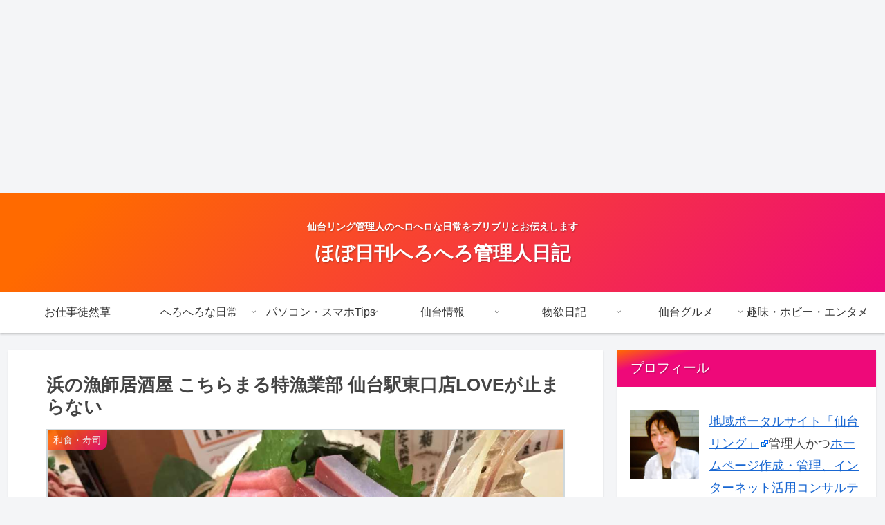

--- FILE ---
content_type: text/html; charset=utf-8
request_url: https://www.google.com/recaptcha/api2/aframe
body_size: 265
content:
<!DOCTYPE HTML><html><head><meta http-equiv="content-type" content="text/html; charset=UTF-8"></head><body><script nonce="mTqo_o3brk8T0bi4Scj6rw">/** Anti-fraud and anti-abuse applications only. See google.com/recaptcha */ try{var clients={'sodar':'https://pagead2.googlesyndication.com/pagead/sodar?'};window.addEventListener("message",function(a){try{if(a.source===window.parent){var b=JSON.parse(a.data);var c=clients[b['id']];if(c){var d=document.createElement('img');d.src=c+b['params']+'&rc='+(localStorage.getItem("rc::a")?sessionStorage.getItem("rc::b"):"");window.document.body.appendChild(d);sessionStorage.setItem("rc::e",parseInt(sessionStorage.getItem("rc::e")||0)+1);localStorage.setItem("rc::h",'1769120270689');}}}catch(b){}});window.parent.postMessage("_grecaptcha_ready", "*");}catch(b){}</script></body></html>

--- FILE ---
content_type: application/javascript; charset=utf-8
request_url: https://fundingchoicesmessages.google.com/f/AGSKWxWQWGwln62dcCd7jEeCtEpJUzSJQonlxKMrkszjNFm88cqD3lGy_76xpZCFuWQxU03CNxR74iYBjQAAUlj7T35SsTFKzY42QHjzDs5-__UMDGk5biCFsnXPpLKm0-L6F1JZhABTZ0nUx6N_kPHCeGuw2jBBWrkjXL-zx1t-jQoG-tDVyNJqD_K5H7Uo/_/300250_ad-/gads.js/jsad.php/pgad.=advanced-ads-
body_size: -1288
content:
window['11705f5d-3ea8-4802-bd86-061fa7c9617a'] = true;

--- FILE ---
content_type: application/javascript; charset=utf-8;
request_url: https://dalc.valuecommerce.com/app3?p=885878060&_s=https%3A%2F%2Fwww.ling-factory.com%2Fblog%2F2019%2F01%2F25%2Fpost-14759%2F&vf=iVBORw0KGgoAAAANSUhEUgAAAAMAAAADCAYAAABWKLW%2FAAAAMElEQVQYV2NkFGP4nxGziGFxXxoDY72J0H8H2xcM3pIcDIwbubr%2BRz1rYVAS%2BMQAAPPbDNg7V3ewAAAAAElFTkSuQmCC
body_size: 1135
content:
vc_linkswitch_callback({"t":"6972a20d","r":"aXKiDQAGv1MSv3H6CooAHwqKC5YIXA","ub":"aXKiDAAIfzQSv3H6CooCsQqKC%2FAOLQ%3D%3D","vcid":"cixLU1nMFUmHx_73WTs6wRZJc5Bq1nY3gOmVZYrlvEUov5RDfGmLGg5P1dpVN3mTrtePoBOkF2Z6KVTIqlbgWQ","vcpub":"0.442195","s":2007166,"www.lenovo.com":{"a":"2680394","m":"218","g":"f8033de8a9","sp":"cid%3Djp%3Aaffiliate%3Adsry7f"},"approach.yahoo.co.jp":{"a":"2840500","m":"2201292","g":"fcff4de48c"},"paypaystep.yahoo.co.jp":{"a":"2840500","m":"2201292","g":"fcff4de48c"},"www3.lenovo.com":{"a":"2680394","m":"218","g":"f8033de8a9","sp":"cid%3Djp%3Aaffiliate%3Adsry7f"},"mini-shopping.yahoo.co.jp":{"a":"2840500","m":"2201292","g":"fcff4de48c"},"shopap.lenovo.com":{"a":"2680394","m":"218","g":"f8033de8a9","sp":"cid%3Djp%3Aaffiliate%3Adsry7f"},"shopping.geocities.jp":{"a":"2840500","m":"2201292","g":"fcff4de48c"},"l":4,"shopping.yahoo.co.jp":{"a":"2840500","m":"2201292","g":"fcff4de48c"},"p":885878060,"paypaymall.yahoo.co.jp":{"a":"2840500","m":"2201292","g":"fcff4de48c"},"www.amazon.co.jp":{"a":"2614000","m":"2366370","g":"c6fe8341ac","sp":"tag%3Dvc-22%26linkCode%3Dure"}})